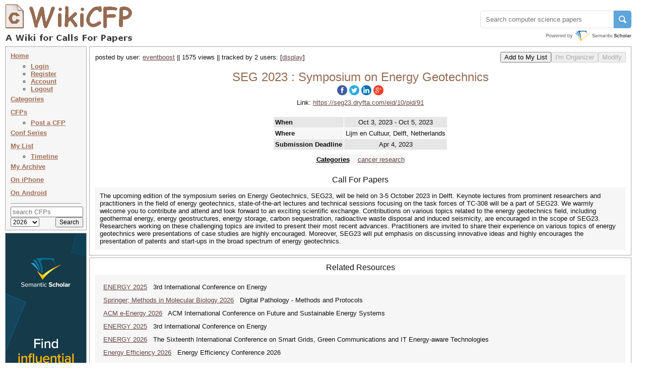

--- FILE ---
content_type: text/html
request_url: http://www.wikicfp.com/cfp/servlet/event.showcfp?eventid=171718&copyownerid=179568
body_size: 17439
content:
<!DOCTYPE HTML PUBLIC "-//W3C//DTD HTML 4.01 Transitional//EN" "http://www.w3.org/TR/html4/loose.dtd">


     	
       	



<html>
<head>
	<title>SEG 2023 : Symposium on Energy Geotechnics</title>
	<meta http-equiv="Content-Type" content="text/html; charset=UTF-8">
	<meta name="description" content="SEG 2023 : Symposium on Energy Geotechnics">
	<meta name="ROBOTS" content="INDEX,NOFOLLOW">
	<link rel="stylesheet" type="text/css" href="/cfp/styles/wikicfp.css?v=2">
	<link rel="shortcut icon" href="/cfp/images/wikicfp.ico"> 

<!-- Google tag (gtag.js) -->
<script async src="https://www.googletagmanager.com/gtag/js?id=UA-2351831-1"></script>
<script>
  window.dataLayer = window.dataLayer || [];
  function gtag(){dataLayer.push(arguments);}
  gtag('js', new Date());

  gtag('config', 'UA-2351831-1');
</script>

<script type="text/javascript">
function recordOutboundLink(link, category, action, newtab) {
  try {
    _gaq.push(['_trackEvent', category, action]);
    if (newtab > 0)
        setTimeout('window.open("' + link.href + '", "_newtab")', 100);
    else
        setTimeout('document.location="' + link.href + '"', 100);
  }catch(err){}
}
</script>

<script src="https://www.semanticscholar.org/js/wikicfp-embed.js" async></script>

</head>

<body bgcolor="#ffffee">

	<div style="padding: 0px; position: absolute; top:1px; left:2px; right:11px; max-width:1251px; min-width: 995px">
	  <div class="logo">
	  	<table cellspacing="0"><tr valign="bottom">
	  		<td align="left">
				<img src="/cfp/images/wikicfplogo-90.png" style="cursor:pointer; vertical-align:-7px;" onclick="document.location.href='/'" 
					width="265" height="90" alt="WikiCFP">
			</td>
		</tr></table>
	  </div>
      <div class="topright" style="float: right;">
           
	<div id="s2-search" style="margin-top: 20px;"></div>
      </div>
	</div>

<div class="topright" style="height: 81px;">
			
</div>

<div class="navsec">
<div class="menusec">	
	
	<a class="nav" href="/cfp/home" accesskey="h">Home</a>
	<ul>
		<li style="margin:0 0 0 -20;"><a class="nav" href="/cfp/servlet/user.regin?mode=login">Login</a></li><li style="margin:0 0 0 -20;"><a class="nav" href="/cfp/servlet/user.regin?mode=register">Register</a></li><li style="margin:0 0 0 -20;"><a class="nav" href="/cfp/servlet/user.profile">Account</a></li><li style="margin:0 0 0 -20;"><a class="nav" href="/cfp/servlet/user.logout">Logout</a></li>
	</ul>

	<a class="nav" href="/cfp/allcat" accesskey="c">Categories</a><br>
	<a class="nav" href="/cfp/allcfp" accesskey="p">CFPs</a>
	
	<ul>
		<li style="margin:0 0 0 -20;"><a class="nav" href="/cfp/servlet/event.trycfp">Post a CFP</a></li>
	</ul>

	<a class="nav" href="/cfp/series?t=c&i=A" accesskey="p">Conf Series</a> <!-- <img src="/cfp/images/new.gif" alt="" /> --> <br>
<!--
	<a class="nav" href="/cfp/series?t=j&i=A" accesskey="p">Journals</a><img src="/cfp/images/new.gif" alt="" /><br>
-->
	<a class="nav" href="/cfp/servlet/event.showlist?ltype=w">My List</a><br>

		<ul>
		<li style="margin:0 0 0 -20;"><a class="nav" href="/cfp/servlet/event.showtl?">Timeline</a></li>
		</ul>	

	<a class="nav" href="/cfp/servlet/event.showlist?ltype=a">My Archive</a><br>

	<a class="nav" href="http://www.todordimitrov.de/cfp-app/index.html" target="_blank">On iPhone</a><br>

        <a class="nav" href="https://play.google.com/store/apps/details?id=net.kuratkoo.wikicfp" target="_blank">On Android</a><br>

	<hr>

	<div class="searchbox">
	<form method="get" action="/cfp/servlet/tool.search" STYLE="margin: 0px; padding: 0px;">
	<table align="center" cellpadding="0" cellspacing="0">	
	<tr><td align="center" colspan="2">
		<input name="q" placeholder="search CFPs" type="text" style="width:136px" value="" TABINDEX=100>
	</td></tr>
	<tr>



        <td align="left"><select class="searchbox" name="year" TABINDEX=101>	
               	<option value="t"  > 2025</option>
               	<option value="n" selected="selected" > 2026 </option>
               	<option value="f"  > 2025+  </option>
               	<option value="a"  > all </option>
        </select></td>

		<td align="right"><input class="searchbox" type="submit" value="Search" TABINDEX=102></td>
	</tr>
	</table>
	</form>
	</div>
</div>

<div class="infosec" style="width: 160px; margin: 0px; padding: 0px; margin-top: 5px;">
<a href="https://www.semanticscholar.org/?utm_source=WikiCFP&utm_medium=Display&utm_term=home&utm_content=semantic-scholar-rail-try-it&utm_campaign=WikiCFP%20Test"><img src="/cfp/images/wikicfp_creative.jpg" width="160" height="600" border="0" alt=""></a> 
</div>



	
        



	
        



<!--
<div class="infosec">
<span class="btheme"><b>What's New</b></span><br>
1. <span class="btheme">email</span> notification of deadline extension
</div>
-->


<!--
<div class="bimgsec" >
<a href="http://twitter.com/wikicfp"><img border="0" src="/cfp/images/twitter_160.jpg" ALT="">
</a>
</div>
-->

</div>








<SCRIPT language="JavaScript" type="text/javascript">

function display(ind) {
	elem = document.getElementById(ind);

	if (elem.style.display == 'none') {
		elem.style.display = 'inline';
	} else if (elem.style.display == 'inline') {
		elem.style.display = 'none';
	}
}

function OnSubmitForm() 
{
	if (!confirm("You cannot undo this operation. \nAre you sure you want to delete the items?")){
		return false;
    }
	return true;
}

function returnObjById( id )
{
    if (document.getElementById)
        var returnVar = document.getElementById(id);
    else if (document.all)
        var returnVar = document.all[id];
    else if (document.layers)
        var returnVar = document.layers[id];
    return returnVar;
}

function AutoFill() {
    
    var dest = returnObjById("ExpeSf_destination");
    if (dest != null){
        dest.onfocus();
        dest.value = "Lijm en Cultuur, Delft, Netherlands";
        dest.onchange();
    }





    var origin = returnObjById("ExpeSf_origin");
    if (origin == null){
        setTimeout("AutoFill()", 5000);
    }
    return true;
}

window.onload=function(){setTimeout("AutoFill()", 1000)};

</SCRIPT>

<div class="contsec">

<center>

<table cellpadding="0" cellspacing="0" width="100%">

<tr><td>

	<table cellpadding="0" cellspacing="0" width="100%"><tr valign="middle" >
		<td align="left"> 
			<table cellpadding="0" cellspacing="1"><tr><td align="left">	
				posted by user: <a href="/cfp/servlet/event.showlist?lownerid=179568&amp;ltype=w">eventboost</a> || 1575 views || tracked by 2 users: <span id='more_button' style='display:inline'>[<a href="javascript:display('more_users');display('more_button');">display</a>]</span><span id='more_users' style='display:none'><a href="/cfp/servlet/event.showlist?lownerid=179568&amp;ltype=w">eventboost</a>, <a href="/cfp/servlet/event.showlist?lownerid=180306&amp;ltype=w">EGPhD</a> [<a href="javascript:display('more_users');display('more_button');">hide</a>]</span>
			</td></tr></table>
		</td>
	
		<td align="right"> 
			<table cellpadding="0" cellspacing="0"><tr valign="baseline">
			<td nowrap></td>
			<td align="center" nowrap="nowrap">
			<form method="get" action="/cfp/servlet/event.copycfp">
			    <input name="getaddress" type="hidden" value="event.showcfp">
			    <input name="eventid" type="hidden" value="171718">
			    <input name="copyownerid" type="hidden" value="179568">
			    <input name="option" type="hidden" value="x">
			    <input type="submit" value="Add to My List">
		    </form>
			</td>

			<td align="center" nowrap="nowrap">
                        <form method="get" action="/cfp/servlet/event.orgcfp">
				<input align="middle" type="submit" value="I'm Organizer" DISABLED>
                        </form>
                        </td>

                        <td align="center" nowrap="nowrap">
                        <form method="get" action="/cfp/servlet/event.updcfp">
				<input align="middle" type="submit" value="Modify" DISABLED>
                        </form>
                        </td>

			</tr></table>
		</td>
	</tr></table>
</td></tr>


<tr><td align="center" >
	<br>

	<h2>
        <span xmlns:v="http://rdf.data-vocabulary.org/#" typeof="v:Event"> 
    	<span property="v:summary" content="SEG 2023"></span>
        <span property="v:eventType" content="Conference"></span>

        <span property="v:startDate" content="2023-10-03T00:00:00"></span>
	

        <span property="v:endDate" content="2023-10-05T23:59:59"></span>
	
        <span resource="http://www.wikicfp.com/cfp/servlet/event.showcfp?eventid=171718" rel="v:url"></span>

        <span rel="v:location"><span typeof="v:Address"><span property="v:locality" content="Lijm en Cultuur, Delft, Netherlands"></span></span></span>
	

    	<span property="v:description"> SEG  2023 : Symposium on Energy Geotechnics</span>
        </span>
	</h2>
	<h3>
	   <span id="share-buttons">
<a href="http://www.facebook.com/sharer.php?u=http://www.wikicfp.com/cfp/servlet/event.showcfp?eventid=171718&amp;copyownerid=179568" target="_blank"><img src="/cfp/images/share/facebook.png" alt="Facebook"/></a><a href="http://twitter.com/share?url=http://www.wikicfp.com/cfp/servlet/event.showcfp?eventid=171718&amp;copyownerid=179568&text=SEG 2023 : Symposium on Energy Geotechnics" target="_blank"><img src="/cfp/images/share/twitter.png" alt="Twitter" /></a><a href="http://www.linkedin.com/shareArticle?mini=true&url=http://www.wikicfp.com/cfp/servlet/event.showcfp?eventid=171718&amp;copyownerid=179568" target="_blank"><img src="/cfp/images/share/linkedin.png" alt="LinkedIn" /></a><a href="https://plus.google.com/share?url=http://www.wikicfp.com/cfp/servlet/event.showcfp?eventid=171718&amp;copyownerid=179568" target="_blank"><img src="/cfp/images/share/google.png" alt="Google" /></a></span>
	</h3>	
	
</td></tr>


	
<tr><td align="center" >
	Link: <a href="https://seg23.dryfta.com/eid/10/pid/91" target="_newtab">https://seg23.dryfta.com/eid/10/pid/91</a>
</td></tr>
	

<tr><td>&nbsp;</td></tr>

<tr><td>
<table cellpadding="0" cellspacing="5" align="center">
<tr valign="middle">

<td align="center">
<table cellpadding="0" cellspacing="0" align="center">
<tr valign="middle"><td align="center">
	<table class="gglu" cellpadding="3" cellspacing="1" align="center">         

		<tr bgcolor="#e6e6e6">
				<th>When</th>
                <td align="center">

                
                Oct 3, 2023 - Oct 5, 2023
                
                </td>                
        </tr><tr bgcolor="#f6f6f6">        
				<th>Where</th>
                <td align="center">Lijm en Cultuur, Delft, Netherlands</td>  
        </tr>              

        		
                



        		
        <tr bgcolor="#e6e6e6">        
				<th>Submission Deadline</th>
                <td align="center">

                    <span xmlns:v="http://rdf.data-vocabulary.org/#" typeof="v:Event">
                    <span property="v:summary" content="Submission Deadline"></span>
                    <span resource="http://www.wikicfp.com/cfp/servlet/event.showcfp?eventid=171718" rel="v:url"></span>
                    <span property="v:startDate" content="2023-04-04T00:00:00">Apr 4, 2023</span>
                    </span> 

                </td>                
        </tr>
        
        		


        		


    </table>
</td></tr>

<tr><td align="center" >

	<table class="gglu" cellpadding="3" cellspacing="1" align="center"> 
   
        <tr><td></td></tr>
		<tr bgcolor="#f6f6f6">
        <td align="center">
            <h5><a class="blackbold" href="/cfp/allcat"><b>Categories</b></a>&nbsp;&nbsp;&nbsp; <a href="../call?conference=cancer research">cancer research</a></h5>
        </td></tr>




    </table>

</td></tr>
</table>
</td>



</tr>
</table>
</td></tr>




<tr><td>&nbsp;</td></tr>

<tr><td align="center" >
    <div xmlns:dc="http://purl.org/dc/elements/1.1/">
        <span property="dc:title" content="SEG 2023"></span>
        <span property="dc:description" content="Symposium on Energy Geotechnics"></span>
        <span property="dc:identifier" content="http://www.wikicfp.com/cfp/servlet/event.showcfp?eventid=171718"></span>
        <span property="dc:source" content="https://seg23.dryfta.com/eid/10/pid/91"></span>
        <span property="dc:publisher" content="WikiCFP"></span>
    </div>
    <h3>Call For Papers</h3>
</td></tr>

<tr><td align="center" >
	<div class="cfp" align="left">
The upcoming edition of the symposium series on Energy Geotechnics, SEG23, will be held on 3-5 October 2023 in Delft. Keynote lectures from prominent researchers and practitioners in the field of energy geotechnics, state-of-the-art lectures and technical sessions focusing on the task forces of TC-308 will be a part of SEG23. We warmly welcome you to contribute and attend and look forward to an exciting scientific exchange. Contributions on various topics related to the energy geotechnics field, including geothermal energy, energy geostructures, energy storage, carbon sequestration, radioactive waste disposal and induced seismicity, are encouraged in the scope of SEG23. Researchers working on these challenging topics are invited to present their most recent advances. Practitioners are invited to share their experience on various topics of energy geotechnics were presentations of case studies are highly encouraged. Moreover, SEG23 will put emphasis on discussing innovative ideas and highly encourages the presentation of patents and start-ups in the broad spectrum of energy geotechnics.<br>
	</div>
</td></tr>

</table>
</center>

</div>



<div class="contsec">
<center><h3> Related Resources </h3></center>
<div class="cfp" align="left">
<table cellpadding="0" cellspacing="0px" align="center" width="100%">
<tr valign="top">

	

	
<td>
<table cellpadding="4" cellspacing="3" align="center" width="100%">
<tr><td>
<a href="/cfp/servlet/event.showcfp?eventid=184966">ENERGY  2025</a>&nbsp;&nbsp;
3rd International Conference on Energy
</td></tr>
<tr><td>
<a href="/cfp/servlet/event.showcfp?eventid=189916">Springer; Methods in Molecular Biology 2026</a>&nbsp;&nbsp;
Digital Pathology - Methods and Protocols
</td></tr>
<tr><td>
<a href="/cfp/servlet/event.showcfp?eventid=189346"> ACM e-Energy 2026</a>&nbsp;&nbsp;
ACM International Conference on Future and Sustainable Energy Systems 
</td></tr>
<tr><td>
<a href="/cfp/servlet/event.showcfp?eventid=189322">ENERGY 2025</a>&nbsp;&nbsp;
3rd International Conference on Energy
</td></tr>
<tr><td>
<a href="/cfp/servlet/event.showcfp?eventid=189795">ENERGY 2026</a>&nbsp;&nbsp;
The Sixteenth International Conference on Smart Grids, Green Communications and IT Energy-aware Technologies
</td></tr>
<tr><td>
<a href="/cfp/servlet/event.showcfp?eventid=189682">Energy Efficiency 2026</a>&nbsp;&nbsp;
Energy Efficiency Conference 2026
</td></tr>
<tr><td>
<a href="/cfp/servlet/event.showcfp?eventid=189293">Go Net Zero Energy CA & Caspian 2025</a>&nbsp;&nbsp;
Go Net Zero Energy - Caspian & Central Asia 2025
</td></tr>
<tr><td>
<a href="/cfp/servlet/event.showcfp?eventid=185414">ICCBD 2025</a>&nbsp;&nbsp;
2025 2nd International Conference on Cloud Computing and Big Data
</td></tr>
<tr><td>
<a href="/cfp/servlet/event.showcfp?eventid=187529">Battery & Energy Storage 2025</a>&nbsp;&nbsp;
7th Battery and Energy Storage Conference
</td></tr>
<tr><td>
<a href="/cfp/servlet/event.showcfp?eventid=182257">Energy Efficiency 2025</a>&nbsp;&nbsp;
European Energy Efficiency Conference 2025
</td></tr>

</table>
</td>
	

</tr>
</table>
</div>
</center>
</div>
	


<DIV class="footer">
<center> 

<table cellpadding="0" cellspacing="0" width="100%"><tr valign="top">

<td align="left">
<table cellpadding="0">
<tr><td align="left">
<a href="/cfp/about.jsp">About Us</a> |
<a href="mailto:wikicfp@gmail.com">Contact Us</a> |
<a href="/cfp/data.jsp">Data</a> |
<a href="/cfp/privacy.jsp">Privacy Policy</a> |
<a href="/cfp/terms.jsp">Terms and Conditions</a>
</td></tr>
<tr><td align="left">
Partners:
<a href="https://www.semanticscholar.org/?utm_source=WikiCFP&utm_medium=Display&utm_term=home&utm_content=semantic-scholar-rail-try-it&utm_campaign=WikiCFP%20Test">AI2's Semantic Scholar</a>
</td></tr>
<tr><td align="left">
This wiki is licensed under a
<a rel="license" href="http://creativecommons.org/licenses/by-sa/3.0/">Creative Commons Attribution-Share Alike 3.0 License</a>.
</td></tr></table>
</td>

<td align="right" style="width:1%">

<!--
<a href="http://www3.clustrmaps.com/counter/maps.php?url=http://www.wikicfp.com" target="_blank" id="clustrMapsLink"><img src="http://www3.clustrmaps.com/counter/index2.php?url=http://www.wikicfp.com" style="border:0px;" width="160" height="90" alt="Locations of visitors to WikiCFP" title="Locations of visitors to WikiCFP" id="clustrMapsImg">
</a>
-->

<!--
<script type="text/javascript" id="clustrmaps" src="//cdn.clustrmaps.com/map_v2.js?u=HB5u&d=rwJQZ8-WAgBWyJ4xovK800l_zDGOjVPBcT3rG-oLsKw"></script>
-->

</td>

</tr></table>

</center>
</div>


	<script type="text/javascript">
	function loadAddThis() {
	    addthis.init()
	}
	loadAddThis();
	</script>


<!-- Start Quantcast tag -->
<script type="text/javascript">
_qoptions={
qacct:"p-bavkT9R1uB7qI"
};
</script>
<script type="text/javascript" src="http://edge.quantserve.com/quant.js"></script>
<noscript>
<img src="http://pixel.quantserve.com/pixel/p-bavkT9R1uB7qI.gif" style="display: none;" border="0" height="1" width="1" alt="Quantcast"/>
</noscript>
<!-- End Quantcast tag -->


</body>

</html>

 
